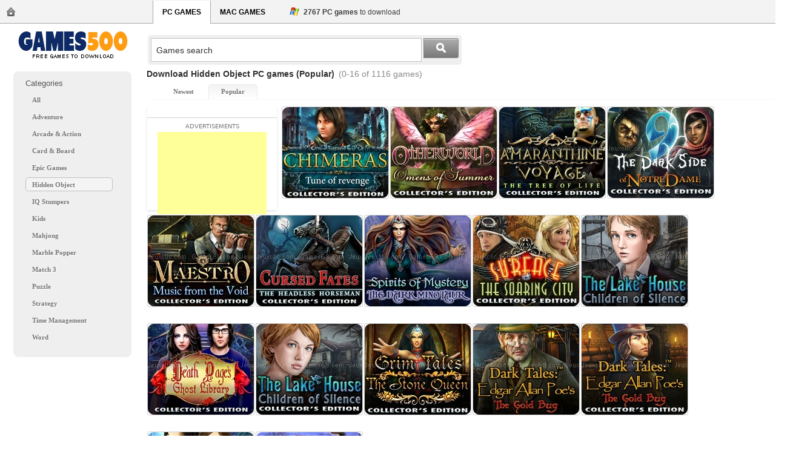

--- FILE ---
content_type: text/html; charset=UTF-8
request_url: https://www.games500.com/?c=hidden-object&os=pc&s=1&p=1
body_size: 7400
content:
<!DOCTYPE html PUBLIC "-//W3C//DTD HTML 4.01 Transitional//EN" "http://www.w3.org/TR/html4/loose.dtd">
<html>
<head>
<meta http-equiv="Content-Type" content="text/html; charset=UTF-8">

<title>Download Hidden Object PC games (Popular) - Games500.com</title>
<meta name="description" content="Download and play 1116 hidden object PC games (Popular)">
<meta name="keywords" content="download games, downloadable games, download game, downloadable game, install games">
<meta name="ROBOTS" content="INDEX, ALL">
<meta name="ROBOTS" content="INDEX, FOLLOW">
<meta http-equiv="content-language" content="en">
<link rel="SHORTCUT ICON" href="images/favicon.ico">
<!-- TradeDoubler site verification 2261760 -->

<link rel="stylesheet" href="./images/games500_style3.css" type="text/css">


<!-- Google tag (gtag.js) -->
<script async src="https://www.googletagmanager.com/gtag/js?id=AW-988175486"></script>
<script>
  window.dataLayer = window.dataLayer || [];
  function gtag(){dataLayer.push(arguments);}
  gtag('js', new Date());

  gtag('config', 'AW-988175486');
</script>
<script src="https://unpkg.com/@ruffle-rs/ruffle"></script>

<script async src="https://fundingchoicesmessages.google.com/i/pub-3091073464800366?ers=1" nonce="3KJh4lYpqmz9FMiJQQloKw"></script><script nonce="3KJh4lYpqmz9FMiJQQloKw">(function() {function signalGooglefcPresent() {if (!window.frames['googlefcPresent']) {if (document.body) {const iframe = document.createElement('iframe'); iframe.style = 'width: 0; height: 0; border: none; z-index: -1000; left: -1000px; top: -1000px;'; iframe.style.display = 'none'; iframe.name = 'googlefcPresent'; document.body.appendChild(iframe);} else {setTimeout(signalGooglefcPresent, 0);}}}signalGooglefcPresent();})();</script>
	
</head>

<body class="variable_width language_en advanced_search chrome os_windows search_results" >
<!--onLoad="javascript:masquer_desc('speech');"-->
<div id="frelil" class="not_ie">
<div id="games500_page">	
<div id="header">
<div id="navigation">

<div id="primary_navigation">
<ul>



<span class="home_logo"><a href="/"></a></span>

<li id="site_tabs">
<ul>
<!--
<li class="active"><a href="/">HOME</a></li>
<li><a href="/"><img src="images/icon-windows.png" width="16" height="16" alt="Download PC games"> PC</a></li>
<li><a href="/"><img src="images/icon-mac.png" width="16" height="16" alt="Download Mac games"> MAC</a></li>
<li><a href="/">Home</a></li>
--><li class="active"><a href="/">PC GAMES</a></li>
	<li><a href="?os=mac">MAC GAMES</a></li></ul>
</li><li id="logo_pc"><strong>2767 PC games</strong> to download</li>		
<!--
<li id="language_selector" class=""><a>English <span>▼</span></a></li>
-->




<!-- AddThis Button BEGIN -->
<div id="addthis_top">
<div class="addthis_toolbox addthis_default_style ">
<a class="addthis_button_facebook_like" fb:like:layout="button_count"></a>
<a class="addthis_button_google_plusone" g:plusone:size="medium" g:plusone:annotation="bubble"></a> 
<a class="addthis_button_tweet"></a>
<a class="addthis_counter addthis_pill_style"></a>
</div>
<script type="text/javascript">var addthis_config = {"data_track_addressbar":false};</script>
<script type="text/javascript" src="//s7.addthis.com/js/300/addthis_widget.js#pubid=ra-4d7a972c28fabbd9"></script>
</div>
<!-- AddThis Button END -->


</ul>
</div>
		
<div class="clear"></div>
</div>
	
<div id="masthead">
<div>
<div id="games500_logo">
<a href="/"><img width="200" height="51" src="images/logo.png" border="0" alt="Games500.com - Free games to download"></a>
</div>
<div class="clear"></div>
</div>
</div>
</div>

<div id="lightbox-preview-container" class="shadow _lightbox" style="height: ; display: none">
<table cellspacing="0" cellpadding="0" border="0" id="lightbox-preview-table" style="width: 910px">
<tbody><tr>
<td id="main-lightbox-cell" style="background-color: white; vertical-align: top; height: 20px;">
<div id="lightbox_title_bar">
<div id="select_lightbox_container">
</li>
</ul>
</div>
</div>
		
<div id="lightbox-container" style="position: relative; clear: both; font-size: 0px;">
<div id="lightbox-input-bar" style="display: none;">
<div style="clear: both; height: 0px; font-size: 0px; padding: 0"></div>

<div id="alert-lightbox-dialog" class="lightbox-dialog" style="padding: 3px 0 0 0; height: 44px">
<span id="alert-lightbox-message" class="dialog-message" style="padding: 0">

</td>
</tr>
</tbody>
</table>

</div>
<div id="bodyContent">
<center id="bodyContentCenter">			
<table id="games500_content_table" border="0" cellpadding="0" cellspacing="0" width="929" class="" style="">
<tbody><tr>
<td width="200" valign="top">
		
<div id="games500_left_nav">
<div>			
<div id="search_interface" class="secondary_gray">

<form name="keyword_form" id="keyword_form" autocomplete="off" method="GET" action="/">
	
<div id="main_search_container">


<!--SEARCH--> 

<div id="integrated_search_field">

<div>
<div class="corner-corner corner-outf_5 corner-br corner-outf_5_br"></div>
<div class="corner-corner corner-outf_5 corner-tl corner-outf_5_tl"></div>
<div class="corner-corner corner-outf_5 corner-bl corner-outf_5_bl"></div>
<div class="corner-corner corner-outf_5 corner-tr corner-outf_5_tr"></div>
</div>

<form class="search" method="get" action="?q=" id="form1" name="form1">
<input type="text" autocomplete="off" size="30" name="q" id="keyword_input" accesskey="q" tabindex="1" value="Games search" onFocus="if (this.value == 'Games search') { this.value = '';  v.disabled = false; } " onBlur="if (this.value == '' || this.value == 'Games search') { this.value = 'Games search'; v.disabled = true; }"/>
<button id="main_search_button" class="button" type="submit" value="Search">
<img alt="Search" src="images/icn-search-mag-glass-16xp.png">
</button>
<input type="hidden" name="os" value="pc"> 
<input type="hidden" name="s" value="1"> 
<input type="hidden" name="p" value="1"> 
</form>

</div>
</div>
	
<div id="advanced-search-container" class="corners-container">
<div>

<div class="corner-corner corner-outf_12 corner-br corner-outf_12_br"></div>
<div class="corner-corner corner-outf_12 corner-tl corner-outf_12_tl"></div>
<div class="corner-corner corner-outf_12 corner-bl corner-outf_12_bl"></div>
<div class="corner-corner corner-outf_12 corner-tr corner-outf_12_tr"></div>

</div>
			
<!--
<div id="media-type-menu" class="search-menu">
<div id="media-type-header" class="search-section-header"> Type</div>
<ul class="search-option-list">
<li><label id=""><input type="checkbox" checked id="media-type-vectors" name="vectors"> Free trial</label>
(255)</li>
</ul>
</div>
-->
	
<div id="orientation-menu" class="search-menu">
<div id="orientation-header" class="search-section-header">Categories</div>
<ul class="search-option-list"><li><a class="notselected" href="/">All</a></li><li><a class="notselected" href="?c=adventure&os=pc&s=1&p=1">Adventure</a></li><li><a class="notselected" href="?c=arcade-action&os=pc&s=1&p=1">Arcade & Action</a></li><li><a class="notselected" href="?c=card-board&os=pc&s=1&p=1">Card & Board</a></li><li><a class="notselected" href="?c=epic-games&os=pc&s=1&p=1">Epic Games</a></li><li><span class="selected">Hidden Object</span></li><li><a class="notselected" href="?c=iq-stumpers&os=pc&s=1&p=1">IQ Stumpers</a></li><li><a class="notselected" href="?c=kids&os=pc&s=1&p=1">Kids</a></li><li><a class="notselected" href="?c=mahjong&os=pc&s=1&p=1">Mahjong</a></li><li><a class="notselected" href="?c=marble-popper&os=pc&s=1&p=1">Marble Popper</a></li><li><a class="notselected" href="?c=match-3&os=pc&s=1&p=1">Match 3</a></li><li><a class="notselected" href="?c=puzzle&os=pc&s=1&p=1">Puzzle</a></li><li><a class="notselected" href="?c=strategy&os=pc&s=1&p=1">Strategy</a></li><li><a class="notselected" href="?c=time-management&os=pc&s=1&p=1">Time Management</a></li><li><a class="notselected" href="?c=word&os=pc&s=1&p=1">Word</a></li>			</ul>



				
			
            <!--
			<div id="search-button-container">
			  <input id="secondary_submit" class="button" name="secondary_submit" type="submit" value="Search">
				<a id="clear_all" class="button button_white">Clear</a>
			</div>
            -->
		</div>
	</form>
	
</div>
</div>
</div>
	
<!--				
<div id="cat_header_container"><h5> Infos:</h5></div>
<div id="category_listing_container">
<ul class="category_listing">
	<li><a class="catlist" x_games500_category_id="1" href="http">Cat 1</a></li>
</ul>
</div>
<div>
</div>
-->
</td>
	
<td width="25"></td>
	
<td valign="top" align="left" id="games500_content_cell"><div id="cat_container">
  <div id="search_top">
<div id="show_results_header">
<div id="search_headline_and_description">	<h1 id="advanced_search_description"><b>Download Hidden Object PC games (Popular)</b></h1>
<span id="results_returned">(<span id="image_min_range">0</span>-<span id="image_max_range">16</span> of <span id="result_count">1116</span> games)</span>
<div class="clear"></div>
</div>
</div>		

<!-- <div id="display_preferences"></div> -->
		
<div class="clear"></div>
</div><span class="underline_menu"><span class="s_new_pop_notselected"><a class="menu_link" href="?c=hidden-object&os=pc&s=2&p=1">Newest</a></span> <span class="s_new_pop">Popular</span></span><!--
<form id="grid_options_top" method="get" action="/" autocomplete="off">
<div id="grid_navigation_top" class="grid_navigation">
  <div id="sort_method_buttons">
<label id="tab0" class="button button_medium button_white_beveled sort-order-button">

<input type="radio" name="sort_method" value="newest">Newest</label>
<span class="sort-seperator">|</span><label id="tab1" class="button button_medium button_white_beveled_selected sort-order-button">

<input type="radio" name="sort_method" value="popular" checked="checked">Popular</label>
-->
<!--<span class="sort-seperator">|</span>-->
<!--
<span id="sort_text"><img id="sort_loading" src="images/loading_icon_2_rev01.gif" style="display:none;"></span>
</div>
-->
<!-- <div id="grid_pager_top" class="grid_pager"><span>Page</span> 1	<span>of 1</span></div> -->	
<!--
<div class="clear"></div>	
</div>
</form>
-->

<!--
<div id="related_searches_container" class="related_preview_visible">
	<span id="related_searches_title"></span>
	<a id="related_search_1" href="">This week</a>&nbsp;-
	<a id="related_search_2" href="">This month</a>&nbsp;-
	<a id="related_search_3" href="">All time</a>&nbsp;
</div>
-->

<div id="grid" class="small_grid">
<div id="grid_cells">

<style>
#game_short_desc {
	position:fixed;
	padding: 5px 5px 5px 5px;
	left:800px;
	top:70px;
	width:300px;
	height:70px;
	background:#E6E6E6;
	border:1px none #000000;
	z-index:1;
	font-family:"Trebuchet MS", Arial, Helvetica, sans-serif;
	font-size:14px;
	font-weight:bold;
	background-image:url(images/quote.png) no-repeat;
	background-position: left top;
}


#speech
{
	position: fixed;
	width: 480px;
	height: 110px;

	left:780px;
	top:20px;

/*
	position:fixed;
	padding: 5px 5px 5px 5px;
	left:800px;
	top:70px;
	width:300px;
	height:70px;
*/
	z-index:1;


	line-height: 20px;
	padding: 10px 10px 0 10px;
	
	/*background-color: #fff;*/
	border: 1px solid #666;
	-webkit-border-radius: 15px;
	-moz-border-radius: 15px;
	border-radius: 15px;
	/*
	-webkit-box-shadow: 2px 2px 4px #888;
	-moz-box-shadow: 2px 2px 4px #888;
	box-shadow: 2px 2px 4px #888;
	*/
	-webkit-box-shadow: 2px 2px 2px #f3f3f3;
	-moz-box-shadow: 2px 2px 2px #f3f3f3;
	box-shadow: 2px 2px 2px #f3f3f3;

	background-image: -webkit-linear-gradient(left bottom,#f3f3f3,#e0e1e0);
	background-image: -moz-linear-gradient(left bottom,#f3f3f3,#e0e1e0);
	background-image: -o-linear-gradient(left bottom,#f3f3f3,#e0e1e0);
	background-image: linear-gradient(left bottom,#f3f3f3,#e0e1e0);

/*
	background: -moz-linear-gradient(top, #f3f3f3 0.0%, #f3f3f3 6.5%, #dfdfdf 100.0%);
	background: -ms-linear-gradient(top, #f3f3f3 0.0%, #f3f3f3 6.5%, #dfdfdf 100.0%);
	background: -o-linear-gradient(top, #f3f3f3 0.0%, #f3f3f3 6.5%, #dfdfdf 100.0%);
	background: linear-gradient(top, #f3f3f3 0.0%, #f3f3f3 6.5%, #dfdfdf 100.0%);
*/
}

#speech:before
{
	content: ' ';
	position: absolute;
	width: 0;
	height: 0;
	left: 31px;
	top: 120px;
	border: 11px solid;
	border-color: #666 transparent transparent #666;

}

#speech:after
{
	content: ' ';
	position: absolute;
	width: 0;
	height: 0;
	left: 32px;
	top: 120px;
	border: 10px solid;
	border-color: #f3f3f3 transparent transparent #f3f3f3;
}




#speech_title {
	font-family:"Trebuchet MS", Arial, Helvetica, sans-serif;
	font-size:14px;
	text-decoration:underline;
	font-weight:bold;
	text-align: center;
}
#speech_desc {
	font-family:"Trebuchet MS", Arial, Helvetica, sans-serif;
	font-size:14px;
	text-align: center;
	font-style:italic;
}
#speech_price {
	font-family:"Trebuchet MS", Arial, Helvetica, sans-serif;
	font-size:14px;
	font-weight:bold;
	text-align: center;
	color:#063;
}
#speech_size {
	font-family:"Trebuchet MS", Arial, Helvetica, sans-serif;
	font-size:10px;
	font-weight:bold;
	color:#333;
}


</style>

<!--
<script src="//ajax.googleapis.com/ajax/libs/jquery/1.8.3/jquery.min.js"></script>
-->

<script>


function affiche_desc(id_element,short_desc,img_folder,title,price,taille_jeu_mo) {

	/*document.getElementById(id_element).style.visibility = "hidden"; */

	/*
	OK
	$("#speech").fadeOut(0);
	$("#speech").fadeIn(1000);
	document.getElementById(id_element).innerHTML = short_desc;
	innerHTML = "<img src='content/images_60x40/"+gamefolder+"/60x40.jpg' width='16' height='16'>"
	//document.getElementById(id_element).innerHTML = "<img src='content/images_60x40/"+gamefolder+"/60x40.jpg' width='16' height='16'>"

	*/
	
	document.getElementById(id_element).style.visibility = "visible";
	/*
	document.getElementById(id_element).innerHTML = short_desc;

	document.getElementById(id_element).innerHTML = short_desc;
	
	\content\images_60x40\de_1-pinguin-100-faelle
	
	\content\images_60x40\en_otherworld-omens-of-summer-ce
	
	*/
	
	if(img_folder!='') { img_folder = '<img src="content/images_60x40/'+img_folder+'/60x40.jpg " width="60" height="40"/>'; }



	var affiche = '<table width="100%" border="0"><tr><td width="70px" valign="top">'+img_folder+'<br><span id="speech_size">['+taille_jeu_mo+' Mo]</span></td><td valign="top"><span id="speech_title">'+title+'</span><br><img src="images/quote.png" width="10" height="10"/>&nbsp;&nbsp;<span id="speech_desc">'+short_desc+'</span>&nbsp;&nbsp;<img src="images/quote2.png" width="10" height="10"/></td><td width="90px" valign="top"><span id="speech_price">'+price+'</span><br><img src="images/partner_logo_bfg_nb.png" width="50" height="50"/ alt="Big Fish Games partner"></td></tr>';
	
	/* A FAIRE : si partenaire autre que bigfishgames, alors afficher leur logo (infobulle var affiche ...)*/

	document.getElementById(id_element).innerHTML = affiche;

}

function masquer_desc(id_element) {
	document.getElementById(id_element).style.visibility = "hidden"; 
	/*
	$("#speech").fadeOut(0);
	*/
}

</script>

<span id="speech" style="visibility:hidden;"></span><table class="gcads" id="gc_105024416" border="0" cellspacing="10"><tbody><tr><td>
<div class="banniere-180x150">

<div class="annonce_text">Advertisements</div><script async src="https://pagead2.googlesyndication.com/pagead/js/adsbygoogle.js?client=ca-pub-3091073464800366"
     crossorigin="anonymous"></script>
<!-- Games500_All_Pages_180x150 -->
<ins class="adsbygoogle"
     style="display:inline-block;width:180px;height:150px"
     data-ad-client="ca-pub-3091073464800366"
     data-ad-slot="1911784234"></ins>
<script>
     (adsbygoogle = window.adsbygoogle || []).push({});
</script>

</div>
</td></tr></tbody></table><table class="gc" id="gc_105024416"><tbody><tr><td>
<a id="gc_thumb_105024416" onmouseover="affiche_desc('speech','An organ grinder seeks revenge, marking his victims with cards.','en_chimeras-tune-of-revenge-collectors-edition','Chimeras: tune of revenge collectors edition','&#36; 13.99 usd','926.31')" onmouseout="masquer_desc('speech')" class="gc_thumb"  href="?f=463&os=pc" target="_blank" style="width:175px;height:150px;"><img src="content/images_feature/en_chimeras-tune-of-revenge-collectors-edition/feature.jpg" alt="Chimeras: tune of revenge collectors edition"></a>
<a id="gc_desc_105024416" class="gc_desc" href=""></a>
<a id="lbx_btn_105024416" class="lbx_btn" target="_blank" rel="nofollow" href="dl.php?idc=176941800569772d152e978@llmk1l463@pt1@t2" title="Buy Chimeras: tune of revenge collectors edition : &#36; 13.99 usd"></a>
<a id="pic_btn_105024416" class="pic_btn" rel="nofollow" href="dl.php?idc=69772d152e973@llmk1l463@pt1@t1" title="Download Free trial of Chimeras: tune of revenge collectors edition"></a>
</td></tr></tbody></table><table class="gc" id="gc_105024416"><tbody><tr><td>
<a id="gc_thumb_105024416" onmouseover="affiche_desc('speech','The Shade is back for revenge -- and he\'s not alone.','en_otherworld-omens-of-summer-ce','Otherworld: omens of summer collectors edition','&#36; 13.99 usd','626.84')" onmouseout="masquer_desc('speech')" class="gc_thumb"  href="?f=1772&os=pc" target="_blank" style="width:175px;height:150px;"><img src="content/images_feature/en_otherworld-omens-of-summer-ce/feature.jpg" alt="Otherworld: omens of summer collectors edition"></a>
<a id="gc_desc_105024416" class="gc_desc" href=""></a>
<a id="lbx_btn_105024416" class="lbx_btn" target="_blank" rel="nofollow" href="dl.php?idc=176941800569772d152ea04@llmk1l1772@pt1@t2" title="Buy Otherworld: omens of summer collectors edition : &#36; 13.99 usd"></a>
<a id="pic_btn_105024416" class="pic_btn" rel="nofollow" href="dl.php?idc=69772d152ea02@llmk1l1772@pt1@t1" title="Download Free trial of Otherworld: omens of summer collectors edition"></a>
</td></tr></tbody></table><table class="gc" id="gc_105024416"><tbody><tr><td>
<a id="gc_thumb_105024416" onmouseover="affiche_desc('speech','A mysterious artifact whisks you away to a dying world!','en_amaranthine-voyage-the-tree-of-life-ce','Amaranthine voyage: the tree of life collectors edition','&#36; 13.99 usd','1099.07')" onmouseout="masquer_desc('speech')" class="gc_thumb"  href="?f=121&os=pc" target="_blank" style="width:175px;height:150px;"><img src="content/images_feature/en_amaranthine-voyage-the-tree-of-life-ce/feature.jpg" alt="Amaranthine voyage: the tree of life collectors edition"></a>
<a id="gc_desc_105024416" class="gc_desc" href=""></a>
<a id="lbx_btn_105024416" class="lbx_btn" target="_blank" rel="nofollow" href="dl.php?idc=176941800569772d152ea6c@llmk1l121@pt1@t2" title="Buy Amaranthine voyage: the tree of life collectors edition : &#36; 13.99 usd"></a>
<a id="pic_btn_105024416" class="pic_btn" rel="nofollow" href="dl.php?idc=69772d152ea6a@llmk1l121@pt1@t1" title="Download Free trial of Amaranthine voyage: the tree of life collectors edition"></a>
</td></tr></tbody></table><table class="gc" id="gc_105024416"><tbody><tr><td>
<a id="gc_thumb_105024416" onmouseover="affiche_desc('speech','Find the festivalgoer abducted by the gargoyles of Notre Dame','en_9-the-dark-side-of-notre-dame-ce','9: the dark side of notre dame collectors edition','&#36; 13.99 usd','1018.6')" onmouseout="masquer_desc('speech')" class="gc_thumb"  href="?f=48&os=pc" target="_blank" style="width:175px;height:150px;"><img src="content/images_feature/en_9-the-dark-side-of-notre-dame-ce/feature.jpg" alt="9: the dark side of notre dame collectors edition"></a>
<a id="gc_desc_105024416" class="gc_desc" href=""></a>
<a id="lbx_btn_105024416" class="lbx_btn" target="_blank" rel="nofollow" href="dl.php?idc=176941800569772d152ead6@llmk1l48@pt1@t2" title="Buy 9: the dark side of notre dame collectors edition : &#36; 13.99 usd"></a>
<a id="pic_btn_105024416" class="pic_btn" rel="nofollow" href="dl.php?idc=69772d152ead4@llmk1l48@pt1@t1" title="Download Free trial of 9: the dark side of notre dame collectors edition"></a>
</td></tr></tbody></table><table class="gc" id="gc_105024416"><tbody><tr><td>
<a id="gc_thumb_105024416" onmouseover="affiche_desc('speech','The Maestro plays again!','en_maestro-music-from-the-void-ce','Maestro: music from the void collectors edition','&#36; 13.99 usd','719.95')" onmouseout="masquer_desc('speech')" class="gc_thumb"  href="?f=1457&os=pc" target="_blank" style="width:175px;height:150px;"><img src="content/images_feature/en_maestro-music-from-the-void-ce/feature.jpg" alt="Maestro: music from the void collectors edition"></a>
<a id="gc_desc_105024416" class="gc_desc" href=""></a>
<a id="lbx_btn_105024416" class="lbx_btn" target="_blank" rel="nofollow" href="dl.php?idc=176941800569772d152eb4c@llmk1l1457@pt1@t2" title="Buy Maestro: music from the void collectors edition : &#36; 13.99 usd"></a>
<a id="pic_btn_105024416" class="pic_btn" rel="nofollow" href="dl.php?idc=69772d152eb4a@llmk1l1457@pt1@t1" title="Download Free trial of Maestro: music from the void collectors edition"></a>
</td></tr></tbody></table><table class="gc" id="gc_105024416"><tbody><tr><td>
<a id="gc_thumb_105024416" onmouseover="affiche_desc('speech','Discover secrets of Sleepy Hollow!','en_cursed-fates-headless-horseman-ce','Cursed fates: the headless horseman collectors edition','&#36; 13.99 usd','321.03')" onmouseout="masquer_desc('speech')" class="gc_thumb"  href="?f=563&os=pc" target="_blank" style="width:175px;height:150px;"><img src="content/images_feature/en_cursed-fates-headless-horseman-ce/feature.jpg" alt="Cursed fates: the headless horseman collectors edition"></a>
<a id="gc_desc_105024416" class="gc_desc" href=""></a>
<a id="lbx_btn_105024416" class="lbx_btn" target="_blank" rel="nofollow" href="dl.php?idc=176941800569772d152ebba@llmk1l563@pt1@t2" title="Buy Cursed fates: the headless horseman collectors edition : &#36; 13.99 usd"></a>
<a id="pic_btn_105024416" class="pic_btn" rel="nofollow" href="dl.php?idc=69772d152ebb8@llmk1l563@pt1@t1" title="Download Free trial of Cursed fates: the headless horseman collectors edition"></a>
</td></tr></tbody></table><table class="gc" id="gc_105024416"><tbody><tr><td>
<a id="gc_thumb_105024416" onmouseover="affiche_desc('speech','Find the stolen magic animals','en_spirits-of-mystery-the-dark-minotaur','Spirits of mystery: the dark minotaur','&#36; 6.99 usd','581.43')" onmouseout="masquer_desc('speech')" class="gc_thumb"  href="?f=2206&os=pc" target="_blank" style="width:175px;height:150px;"><img src="content/images_feature/en_spirits-of-mystery-the-dark-minotaur/feature.jpg" alt="Spirits of mystery: the dark minotaur"></a>
<a id="gc_desc_105024416" class="gc_desc" href=""></a>
<a id="lbx_btn_105024416" class="lbx_btn" target="_blank" rel="nofollow" href="dl.php?idc=176941800569772d152ec34@llmk1l2206@pt1@t2" title="Buy Spirits of mystery: the dark minotaur : &#36; 6.99 usd"></a>
<a id="pic_btn_105024416" class="pic_btn" rel="nofollow" href="dl.php?idc=69772d152ec32@llmk1l2206@pt1@t1" title="Download Free trial of Spirits of mystery: the dark minotaur"></a>
</td></tr></tbody></table><table class="gc" id="gc_105024416"><tbody><tr><td>
<a id="gc_thumb_105024416" onmouseover="affiche_desc('speech','Save your inventor brother!','en_surface-the-soaring-city-collectors-edition','Surface: the soaring city collectors edition','&#36; 13.99 usd','969.92')" onmouseout="masquer_desc('speech')" class="gc_thumb"  href="?f=2280&os=pc" target="_blank" style="width:175px;height:150px;"><img src="content/images_feature/en_surface-the-soaring-city-collectors-edition/feature.jpg" alt="Surface: the soaring city collectors edition"></a>
<a id="gc_desc_105024416" class="gc_desc" href=""></a>
<a id="lbx_btn_105024416" class="lbx_btn" target="_blank" rel="nofollow" href="dl.php?idc=176941800569772d152ec9b@llmk1l2280@pt1@t2" title="Buy Surface: the soaring city collectors edition : &#36; 13.99 usd"></a>
<a id="pic_btn_105024416" class="pic_btn" rel="nofollow" href="dl.php?idc=69772d152ec99@llmk1l2280@pt1@t1" title="Download Free trial of Surface: the soaring city collectors edition"></a>
</td></tr></tbody></table><table class="gc" id="gc_105024416"><tbody><tr><td>
<a id="gc_thumb_105024416" onmouseover="affiche_desc('speech','Horror with a lakeside view!','en_lake-house-children-of-silence','The lake house: children of silence','&#36; 6.99 usd','484.32')" onmouseout="masquer_desc('speech')" class="gc_thumb"  href="?f=2379&os=pc" target="_blank" style="width:175px;height:150px;"><img src="content/images_feature/en_lake-house-children-of-silence/feature.jpg" alt="The lake house: children of silence"></a>
<a id="gc_desc_105024416" class="gc_desc" href=""></a>
<a id="lbx_btn_105024416" class="lbx_btn" target="_blank" rel="nofollow" href="dl.php?idc=176941800569772d152ed0c@llmk1l2379@pt1@t2" title="Buy The lake house: children of silence : &#36; 6.99 usd"></a>
<a id="pic_btn_105024416" class="pic_btn" rel="nofollow" href="dl.php?idc=69772d152ed0a@llmk1l2379@pt1@t1" title="Download Free trial of The lake house: children of silence"></a>
</td></tr></tbody></table><table class="gc" id="gc_105024416"><tbody><tr><td>
<a id="gc_thumb_105024416" onmouseover="affiche_desc('speech','Libraries are not safe anymore!','en_death-pages-ghost-library-ce','Death pages: ghost library collectors edition','&#36; 13.99 usd','700.58')" onmouseout="masquer_desc('speech')" class="gc_thumb"  href="?f=619&os=pc" target="_blank" style="width:175px;height:150px;"><img src="content/images_feature/en_death-pages-ghost-library-ce/feature.jpg" alt="Death pages: ghost library collectors edition"></a>
<a id="gc_desc_105024416" class="gc_desc" href=""></a>
<a id="lbx_btn_105024416" class="lbx_btn" target="_blank" rel="nofollow" href="dl.php?idc=176941800569772d152ed7d@llmk1l619@pt1@t2" title="Buy Death pages: ghost library collectors edition : &#36; 13.99 usd"></a>
<a id="pic_btn_105024416" class="pic_btn" rel="nofollow" href="dl.php?idc=69772d152ed7b@llmk1l619@pt1@t1" title="Download Free trial of Death pages: ghost library collectors edition"></a>
</td></tr></tbody></table><table class="gc" id="gc_105024416"><tbody><tr><td>
<a id="gc_thumb_105024416" onmouseover="affiche_desc('speech','Dark things bubble to the surface when the past invades the present','en_lake-house-children-of-silence-ce','The lake house: children of silence collectors edition','&#36; 13.99 usd','561.69')" onmouseout="masquer_desc('speech')" class="gc_thumb"  href="?f=2380&os=pc" target="_blank" style="width:175px;height:150px;"><img src="content/images_feature/en_lake-house-children-of-silence-ce/feature.jpg" alt="The lake house: children of silence collectors edition"></a>
<a id="gc_desc_105024416" class="gc_desc" href=""></a>
<a id="lbx_btn_105024416" class="lbx_btn" target="_blank" rel="nofollow" href="dl.php?idc=176941800569772d152edf0@llmk1l2380@pt1@t2" title="Buy The lake house: children of silence collectors edition : &#36; 13.99 usd"></a>
<a id="pic_btn_105024416" class="pic_btn" rel="nofollow" href="dl.php?idc=69772d152edee@llmk1l2380@pt1@t1" title="Download Free trial of The lake house: children of silence collectors edition"></a>
</td></tr></tbody></table><table class="gc" id="gc_105024416"><tbody><tr><td>
<a id="gc_thumb_105024416" onmouseover="affiche_desc('speech','The family saga continues when Brandon encounters the Stone Queen!','en_grim-tales-the-stone-queen-ce','Grim tales: the stone queen collectors edition','&#36; 13.99 usd','773.31')" onmouseout="masquer_desc('speech')" class="gc_thumb"  href="?f=1061&os=pc" target="_blank" style="width:175px;height:150px;"><img src="content/images_feature/en_grim-tales-the-stone-queen-ce/feature.jpg" alt="Grim tales: the stone queen collectors edition"></a>
<a id="gc_desc_105024416" class="gc_desc" href=""></a>
<a id="lbx_btn_105024416" class="lbx_btn" target="_blank" rel="nofollow" href="dl.php?idc=176941800569772d152ee5e@llmk1l1061@pt1@t2" title="Buy Grim tales: the stone queen collectors edition : &#36; 13.99 usd"></a>
<a id="pic_btn_105024416" class="pic_btn" rel="nofollow" href="dl.php?idc=69772d152ee5c@llmk1l1061@pt1@t1" title="Download Free trial of Grim tales: the stone queen collectors edition"></a>
</td></tr></tbody></table><table class="gc" id="gc_105024416"><tbody><tr><td>
<a id="gc_thumb_105024416" onmouseover="affiche_desc('speech','Dupin needs your help!','en_dark-tales-edgar-allan-poes-the-gold-bug','Dark tales: edgar allan poes the gold bug','&#36; 6.99 usd','458.67')" onmouseout="masquer_desc('speech')" class="gc_thumb"  href="?f=605&os=pc" target="_blank" style="width:175px;height:150px;"><img src="content/images_feature/en_dark-tales-edgar-allan-poes-the-gold-bug/feature.jpg" alt="Dark tales: edgar allan poes the gold bug"></a>
<a id="gc_desc_105024416" class="gc_desc" href=""></a>
<a id="lbx_btn_105024416" class="lbx_btn" target="_blank" rel="nofollow" href="dl.php?idc=176941800569772d152eec2@llmk1l605@pt1@t2" title="Buy Dark tales: edgar allan poes the gold bug : &#36; 6.99 usd"></a>
<a id="pic_btn_105024416" class="pic_btn" rel="nofollow" href="dl.php?idc=69772d152eec0@llmk1l605@pt1@t1" title="Download Free trial of Dark tales: edgar allan poes the gold bug"></a>
</td></tr></tbody></table><table class="gc" id="gc_105024416"><tbody><tr><td>
<a id="gc_thumb_105024416" onmouseover="affiche_desc('speech','Dupin needs your help!','en_dark-tales-edgar-allan-poes-the-gold-bug-ce','Dark tales: edgar allan poes the gold bug collectors edition','&#36; 13.99 usd','631.05')" onmouseout="masquer_desc('speech')" class="gc_thumb"  href="?f=606&os=pc" target="_blank" style="width:175px;height:150px;"><img src="content/images_feature/en_dark-tales-edgar-allan-poes-the-gold-bug-ce/feature.jpg" alt="Dark tales: edgar allan poes the gold bug collectors edition"></a>
<a id="gc_desc_105024416" class="gc_desc" href=""></a>
<a id="lbx_btn_105024416" class="lbx_btn" target="_blank" rel="nofollow" href="dl.php?idc=176941800569772d152ef2e@llmk1l606@pt1@t2" title="Buy Dark tales: edgar allan poes the gold bug collectors edition : &#36; 13.99 usd"></a>
<a id="pic_btn_105024416" class="pic_btn" rel="nofollow" href="dl.php?idc=69772d152ef2c@llmk1l606@pt1@t1" title="Download Free trial of Dark tales: edgar allan poes the gold bug collectors edition"></a>
</td></tr></tbody></table><table class="gc" id="gc_105024416"><tbody><tr><td>
<a id="gc_thumb_105024416" onmouseover="affiche_desc('speech','The family saga continues!','en_grim-tales-the-stone-queen','Grim tales: the stone queen','&#36; 6.99 usd','562.21')" onmouseout="masquer_desc('speech')" class="gc_thumb"  href="?f=1060&os=pc" target="_blank" style="width:175px;height:150px;"><img src="content/images_feature/en_grim-tales-the-stone-queen/feature.jpg" alt="Grim tales: the stone queen"></a>
<a id="gc_desc_105024416" class="gc_desc" href=""></a>
<a id="lbx_btn_105024416" class="lbx_btn" target="_blank" rel="nofollow" href="dl.php?idc=176941800569772d152ef96@llmk1l1060@pt1@t2" title="Buy Grim tales: the stone queen : &#36; 6.99 usd"></a>
<a id="pic_btn_105024416" class="pic_btn" rel="nofollow" href="dl.php?idc=69772d152ef94@llmk1l1060@pt1@t1" title="Download Free trial of Grim tales: the stone queen"></a>
</td></tr></tbody></table><table class="gc" id="gc_105024416"><tbody><tr><td>
<a id="gc_thumb_105024416" onmouseover="affiche_desc('speech','Find the stolen magic animals','en_spirits-of-mystery-the-dark-minotaur-ce','Spirits of mystery: the dark minotaur collectors edition','&#36; 13.99 usd','769.31')" onmouseout="masquer_desc('speech')" class="gc_thumb"  href="?f=2207&os=pc" target="_blank" style="width:175px;height:150px;"><img src="content/images_feature/en_spirits-of-mystery-the-dark-minotaur-ce/feature.jpg" alt="Spirits of mystery: the dark minotaur collectors edition"></a>
<a id="gc_desc_105024416" class="gc_desc" href=""></a>
<a id="lbx_btn_105024416" class="lbx_btn" target="_blank" rel="nofollow" href="dl.php?idc=176941800569772d152f001@llmk1l2207@pt1@t2" title="Buy Spirits of mystery: the dark minotaur collectors edition : &#36; 13.99 usd"></a>
<a id="pic_btn_105024416" class="pic_btn" rel="nofollow" href="dl.php?idc=69772d152efff@llmk1l2207@pt1@t1" title="Download Free trial of Spirits of mystery: the dark minotaur collectors edition"></a>
</td></tr></tbody></table>

</div>

<em><a id="search-results-next-button" class="next_button next_button_small" href="" style="visibility: hidden; margin-bottom: 0px;"><span class="nb_next_page_text nb_next_page_text_en"></span><span class="nb_see_more_images_text"></span></a><div class="clear"></div></em>

</div>
<div class="banniere-728x90">
<div class="annonce_text">Advertisements</div><script async src="https://pagead2.googlesyndication.com/pagead/js/adsbygoogle.js?client=ca-pub-3091073464800366"
     crossorigin="anonymous"></script>
<!-- Games500_home_728x90 -->
<ins class="adsbygoogle"
     style="display:inline-block;width:728px;height:90px"
     data-ad-client="ca-pub-3091073464800366"
     data-ad-slot="9152299839"></ins>
<script>
     (adsbygoogle = window.adsbygoogle || []).push({});
</script>
</div></div><br><br><br><br><br><br><br><br><div class="pagination">
<span class="inactive">◄</span><span class="active">1</span><a href="/?c=hidden-object&os=pc&s=1&p=2">2</a><a href="/?c=hidden-object&os=pc&s=1&p=3">3</a><a href="/?c=hidden-object&os=pc&s=1&p=4">4</a><a href="/?c=hidden-object&os=pc&s=1&p=5">5</a><a href="/?c=hidden-object&os=pc&s=1&p=6">6</a><a href="/?c=hidden-object&os=pc&s=1&p=7">7</a><a href="/?c=hidden-object&os=pc&s=1&p=8">8</a><a href="/?c=hidden-object&os=pc&s=1&p=9">9</a> ... <a href="/?c=hidden-object&os=pc&s=1&p=69">69</a><a href="/?c=hidden-object&os=pc&s=1&p=70">70</a><a href="/?c=hidden-object&os=pc&s=1&p=2">►</a>
</div>

<div class="banniere-728x90">
<div class="annonce_text">Advertisements</div><script async src="https://pagead2.googlesyndication.com/pagead/js/adsbygoogle.js?client=ca-pub-3091073464800366"
     crossorigin="anonymous"></script>
<!-- Games500_home_728x90 -->
<ins class="adsbygoogle"
     style="display:inline-block;width:728px;height:90px"
     data-ad-client="ca-pub-3091073464800366"
     data-ad-slot="9152299839"></ins>
<script>
     (adsbygoogle = window.adsbygoogle || []).push({});
</script>
</div>
</form>
</div>
</td></tr></tbody>

</table>
	<div id="pic2_container" class="" style="display: none;">		<div id="search_interface" class="secondary_gray">
	<form name="pic_keyword_form" id="pic_keyword_form" autocomplete="off" method="get" action="/">
	
		<div id="main_search_container" class="standalone">
			<div id="integrated_search_field">
				<div>

	<div class="corner-corner corner-outf_5 corner-br corner-outf_5_br"></div>
	<div class="corner-corner corner-outf_5 corner-tl corner-outf_5_tl"></div>
	<div class="corner-corner corner-outf_5 corner-bl corner-outf_5_bl"></div>
	<div class="corner-corner corner-outf_5 corner-tr corner-outf_5_tr"></div></div>
	<input type="text" autocomplete="off" id="keyword_input" class="pic_keyword_input default_searchbox_text" name="searchterm" size="30"><button id="main_search_button" class="button" type="submit" value="Search">
	<img alt="Search" src="images/icn-search-mag-glass-16xp.png">
	</button>
	<div id="pic_search_autocomplete" class="autocomplete" style="display: none;"></div>
	</div>

	<div id="media-types-by-search-bar">
	<div id="media-type-menu" class="search-menu by-search-bar">
	<div class="clear"></div>
	</div>
	</div>
	</div>
	</form>
</div>

<div id="image_primary_content" class="clearfix">

<div id="image_main">
<div id="pic_options"><span class="pic_option"></div>
</div>
</span>
</div>
</div>

<div id="image_metadata_and_download">
<div id="image_download" class="section">
<div id="photo_download_options"><div class="vector"></div></div>

</div>
</div>
</div>		

<div id="photo-details-container" class="shadow" style="display: none">
	<div id="photo-details-cell">
		<div id="photo-details-content">
			<div id="photo-comp-container">
				<center><img id="photo-comp-thumb" src="images/spacer.gif"></center>
			</div>
			<div id="photo-details-description" class="core_h5"></div>
		</div>
	</div>
</div>
	
<div style="display:none;"></div>

</div>	

<div style="display:none;"></div>
	
</div>

<!-- Contenu:fin -->



















<div id="footer_container">

<center>
<table id="footer-table" border="0">
<tbody><tr>
<td width="10" class="footer-section" style="width: 12px;"><div class="footer-section-title"></div></td>
<td width="125" class="footer-section">
	<div class="footer-section-title"><h6>Games500.com</h6></div>
	<div class="footer-link-container">
	<nobr><a href="mailto:contact@games500.com" class="footer-link">Contact Us</a></nobr>
	</div>
</td>
<!---->
<td width="216" class="footer-section">
	<div class="footer-section-title"><h6>We like</h6></div>
	<div class="footer-contact-support-section">
 	<nobr>- More than 160000 <strong><a href="https://www.games68.com" class="footer-link" target="_blank">Free games</a></strong> to play !</nobr>
 	<nobr>- Jouer à plus de 160000 <strong><a href="https://www.jeuxclic.com" class="footer-link" target="_blank">Jeux gratuits</a></strong> sur Jeuxclic.com</nobr>
   </div>
</td>

<td width="158" class="footer-section">
<!--
<div class="footer-section-title"><h6>Select a language</h6></div>
<div id="footer-multi-international-section">
<div class="footer-contact-support-section"><a href="https://de.games500.com" class="footer-link">Deutsch</a></div>
<div class="footer-contact-support-section"><a href="https://www.games500.com" class="footer-link">English</a></div>
<div class="footer-contact-support-section"><a href="https://es.games500.com" class="footer-link">Español</a></div>
</div>

</td>

<td width="274" class="footer-section">
<div class="footer-section-title">
  <h6>&nbsp;</h6></div>
<div id="footer-multi-international-section">
<div class="footer-contact-support-section"><a href="https://fr.games500.com" class="footer-link">Français</a></div>
<div class="footer-contact-support-section"><a href="https://it.games500.com" class="footer-link">Italiano</a></div>
<div class="footer-contact-support-section"><a href="https://ru.games500.com" class="footer-link">Русский</a></div>
<div class="clear"></div>
</div>
-->
</td>

<td width="91" class="footer-section">
<div class="footer-section-title"><h6>Legal</h6></div>
<div class="footer-link-container">
<nobr><a class="footer-link" href="cgu.php#tu" target="_blank" rel="nofollow"> Terms of Use</a></nobr>
</div>
<div class="footer-link-container">
<nobr><a class="footer-link" href="cgu.php#pp" target="_blank" rel="nofollow">Privacy Policy</a></nobr>
</div>
<div class="footer-link-container"></div>
</td>
</tr>
<tr>
<td class="footer-footer-cell" colspan="7">
<div id="footer-footer">All right reserved © Games500.com</div>
<div id="footer-footer-large">Games500.com, 14 rue Pierre Bretonneau, Perpignan, France. +33 9 72 13 74 09</div></td>
</tr>
</tbody></table>
</center>
</div>

<div id="ui_widgets">

<div id="flyout_layer" style="right: -391px;" class="flyout_transition_ready"><a class="close_btn" id="flyout_layer_close"></a>
  </div>

<div>
<div id="ss_shadow_container" style="top: 213px; left: 326px; display: none;" class="">
  <div id="ss_shadow_container_close" class="close_btn" style="display: none;"></div>
</div>

</div>

</div>	

</html>


--- FILE ---
content_type: text/html; charset=utf-8
request_url: https://www.google.com/recaptcha/api2/aframe
body_size: 184
content:
<!DOCTYPE HTML><html><head><meta http-equiv="content-type" content="text/html; charset=UTF-8"></head><body><script nonce="8ZDVMrY83fKBm03Qu1xvMg">/** Anti-fraud and anti-abuse applications only. See google.com/recaptcha */ try{var clients={'sodar':'https://pagead2.googlesyndication.com/pagead/sodar?'};window.addEventListener("message",function(a){try{if(a.source===window.parent){var b=JSON.parse(a.data);var c=clients[b['id']];if(c){var d=document.createElement('img');d.src=c+b['params']+'&rc='+(localStorage.getItem("rc::a")?sessionStorage.getItem("rc::b"):"");window.document.body.appendChild(d);sessionStorage.setItem("rc::e",parseInt(sessionStorage.getItem("rc::e")||0)+1);localStorage.setItem("rc::h",'1769418007758');}}}catch(b){}});window.parent.postMessage("_grecaptcha_ready", "*");}catch(b){}</script></body></html>

--- FILE ---
content_type: text/css
request_url: https://www.games500.com/images/games500_style3.css
body_size: 7598
content:
/* 
https://iceyboard.no-ip.org/projects/css_compressor 
*/

body {	
	font-family : Arial, Helvetica, sans-serif;
	list-style-type: disc;  
	font-size : 12px;
	padding: 0;
	margin: 0;
	margin: 0 0 0 0;
	_background: url('spacer.gif') fixed;
}

th, tr, td {
	font-family : Arial, Helvetica, sans-serif;
}
table {
	font-family : Arial, Helvetica, sans-serif;
	font-size : 12px;
}



#games500_logo {
	width:200px;
	float:left;
}
#games500_logo a:hover {
	opacity: .90;
}
.clear {
	clear:both;
}
.clearfix:before, .clearfix:after { content: ""; display: table; }
.clearfix:after { clear: both; }
.clearfix { zoom: 1; }



body {
}



a {
        text-decoration: none;
        color: #5c7b00;
        padding-bottom: 1px;
}

a:hover  {
        color: #ff9d12;
}

#lightbox-preview-container {
	position: fixed;
	_position: absolute;
	bottom:0;
	display: block;
	bottom: 0;
	left: 50%;
	width: 910px;
	margin-left: -459px;
	z-index: 3;
	overflow: hidden;
	border-bottom: none;
	padding: 0;

  _position:absolute;
  _top:expression(
        eval(
                (
                        (document.body.scrollTop) ?
                                document.body.scrollTop + document.body.clientHeight - this.clientHeight :
                                document.documentElement.scrollTop + document.documentElement.clientHeight - this.clientHeight
                )
        )
  );
	border-radius: 0;
	-moz-border-radius: 0;
	-webkit-border-radius: 0;

	-webkit-border-top-left-radius: 4px;
	-webkit-border-top-right-radius: 4px;
	-moz-border-radius-topleft: 4px;
	-moz-border-radius-topright: 4px;
	border-top-left-radius: 4px;
	border-top-right-radius: 4px;	
}




.corner-corner {
	position: absolute;
	_background: none;
	background-repeat: no-repeat;
}
.corner-tl {
	top: 0;
	left: 0;
}
.corner-tr {
	top: 0;
	right: 0;
}
.corner-bl {
	bottom: 0;
	left: 0;
}
.corner-br {
	bottom: 0;
	right: 0;
}

#footer-table {
	width: 900px;
	border-spacing: 0;
	border-collapse: collapse;
}
#footer-table td {
	padding: 0;
	font-size: 11px;
	color: #949494;
	line-height: 100%;
}
.footer-section {
	vertical-align: top;
	text-align: left;
}
.footer-section h6 {
	padding-bottom:3px;
}

.footer-section-title {
	border-top: 1px dotted #d8d8d8;
	padding: 12px 0 0;
	margin: 0 0 8px 0;
}
.footer-link-container {
	margin: 7px 0;
}
.footer-link {
	font-size: 11px;
	color: #888888;
}
.footer-link:hover {
	color: #505050;
}
#footer-footer {
	line-height: 125% !important;
}
#footer-footer-large {
	line-height: 250% !important;
	font-size:13px;
	font-weight:bold;
	color:#000;
}
.footer-footer-cell {
	padding: 18px 0 0 0 !important;
	text-align: center;
	color: #b8b8b8 !important;
}
.footer-contact-support-section{
	width:160px;
	padding-bottom:10px;
}
#footer-multi-international-section {
	width:160px;
}

#footer-multi-international-section ul {
	margin:0px;
	padding:0px;
	list-style:none;
}
#footer-multi-international-section ul li {
	float:left;
	width:80px;
	padding:0px 0px 6px 0px;
}
#footer-multi-international-section ul li a {
	color: #888888;
	cursor:pointer;
}
#footer-multi-international-section ul li a:hover {
	color: #505050;
}

#photo-comp-container {
	overflow: hidden;
	border: 1px solid #e0e0e0;
}


body {
	background-color: #FFF;
}
#games500_page {
	background-color: #FFF;
	min-width: 930px;
}

#bodyContent {
	z-index: 1; 
	margin-top: 16px;
	padding: 16px 19px 0 17px;
}
.advanced_search #bodyContent {
	margin: 0;
}
.advanced_search #bodyContentCenter {
	text-align: left;
}
.variable_width #games500_content_table,
.variable_width #bodyContent {
	width: auto;
}
.variable_width #bodyContentCenter {
	min-width: 930px;
}

a.next_button {
    float: left;
	background: #cccccc url('nb_arrow.gif') 93% 93% no-repeat;
	color: #fff;
	margin-left: 10px;
}
.nb_next_page_text {
    text-transform: uppercase;
}
.nb_see_more_images_text {
    padding: 0 8px 0 2px;
}
a.next_button span {
	display: block;
}

a.next_button_small {
    padding: 23px 0 0 15px;
	width: 85px;
    height: 0px; /* 92px */
}
a.next_button_small .nb_next_page_text {
	font-size: 25px;
	line-height: 21px;
}
a.next_button_small .nb_see_more_images_text {
	font-size: 11px;
}

#show_results_header h1 {
	font-weight: normal;
	font-size: 16px;
	padding: 0; 
	margin: 0;
	color:#303030;
	font-family: Arial,Helvetica,sans-serif;
	letter-spacing:normal;
	
}

#header ul,
.header_menu ul {
    margin: 0;
    padding: 0;
}
#header li,
.header_menu li { 
    list-style-type: none;
}
#header,
#header a ,
.header_menu,
.header_menu a {
    color: #3e3e3e;
}
#header a {
    cursor: pointer;
}
#header a:hover {
    /*color: #80B040;*/
    color: #4f4f4f;
	text-decoration:underline;
}
#navigation {
    background-color: #f3f3f3;
    border-bottom: 1px solid #a9a9a9;
    margin-bottom: 12px;
    min-width: 900px;
}
#primary_navigation {
    float: left;
}

#g500infos, 
#language_selector {
    padding: 13px 0 11px 23px;
}

#primary_navigation li {
    float: left;
    margin-right: 25px;
}
#primary_navigation li#language_selector {
	margin-right: 0;
}
#site_tabs {
    margin-left: 216px;
}
#site_tabs li {
    padding: 13px 15px 11px;
    margin-right: 0;
    /*border-right: 1px solid #a9a9a9;*/
}
#site_tabs li.active {
    background-color: #fff;
    position: relative;
    top: 1px;
    padding: 12px 15px;
    border-left: 1px solid #a9a9a9;
	border-right: 1px solid #a9a9a9;
}
#site_tabs a {
    color: #000;
    font-weight: bold;
}
#language_selector span {
    color: #797979;
    font-size: 10px;
}
#masthead {
    padding-left: 20px;
}
#header_menus {
    display: none;
}

.header_menu .shadow {
    padding: 0;
}
.header_menu {
    text-align: left;
}
.header_menu li {
    border-bottom: 1px dotted #a9a9a9;
}
.header_menu li a {
    padding: 6px 20px;
    display: block;
}
.header_menu li:last-child {
    border-bottom: none;
}
#language_menu .language_flag { 
    margin-right: 5px;
}

#g500infos,
#language_selector,
#g500infos,
#user_sub {
    background-image: url('sprite.png');
    background-repeat: no-repeat;
}
#language_selector {
    background-position: 0 13px;
}
#g500infos {
    background-position: 0 -137px;
	padding-left:22px;
}
#g500infos:hover {
    background-position: 0 -167px;
	padding-left:22px;
}

.corner-tl {
	top:0;
	left:0;
}
.corner-tr {
	top:0;
	right:0;
}
.corner-corner {
	background-repeat:no-repeat;
	position:absolute;
}
#footer_container {
	/*background: #f7f7f7;*/
	background-image:url(bottom_bg.png);
	background-repeat:repeat-x;
	border-top: 1px #cdcdcd solid;
	padding-bottom: 15px;
	margin-top: 60px;
}


.footer-section-title {
	border: 0;
}


#ss_shadow_container {
    position: absolute;
    z-index: 603;
}

* html #ss_shadow_container { 
    position: absolute !important;
}

#flyout_layer {
	padding-left: 32px;
	position: fixed;
	cursor: pointer;
	cursor: hand;
	z-index: 601; 
}
.flyout_transition_ready {
	-moz-transition: right .75s ease;
	-webkit-transition: right .75s ease;
}

.search_results #flyout_layer {
	bottom: 17%;
}

#main_search_container {
    position: absolute;
    top: 58px;
    left: 244px;
    min-width: 500px;
	text-align: left;
}
#integrated_search_field {
    background-color: #efefef;
    padding: 5px;
    position: relative;
    white-space: nowrap;
}
#main_search_button {
	position: relative;
    padding: 5px 15px;
}
input#keyword_input {
    color: #333;
    font-family: Arial, Helvetica, sans-serif;
    font-size: 14px;
    margin: 0;
    padding-left: 30px;
    width: 411px;
    height: 29px;
    border: 1px solid #c4c4c4;
    background: url('magnifying_glass_2.gif') #FFF no-repeat 8px 7px;
}
input#keyword_input:focus {
    outline: 0 none;
}
#advanced-search-container {
	position: relative;
	font-size: 11px;
	color: #404040;
	margin-left: 5px;
	padding: 7px 0 12px 0;
	background: #efefef;
	z-index: 60;
}
#search_interface input.default_searchbox_text {
    color: #afafaf;
}


#advanced-search-container select {
    font-family: Arial, Helvetica, sans-serif;
    border: 1px solid #aaa;
}
#advanced-search-container select {
    font-size: 12px;
}

#advanced-search-container select {
    color: #858585;
}
select#search-category-select {
    padding: 2px 2px 2px 0;
    width: 153px;
}

ul.search-option-list {
	font-size: 11px;
	color: #888;
	list-style-type: none;
	margin: 0;
	padding: 0;
}
.search-option-list li {
    margin-bottom: 5px;
}

.search-menu {
    position: relative; 
    padding: 5px 20px 8px 20px;
	display: block;
	cursor: pointer;
}
#media-type-menu, #orientation-menu {
	padding-bottom: 5px;
}

.grid_navigation {
	background-color: #efefef;
	padding: 4px;
	margin: 5px 0;
	min-width: 724px;
}

#grid_navigation_top {
	clear: both;
}
.not_ie #grid_options_top input[type=radio] {
	display: none;
}

#grid {
	clear: both;
	margin-right: 13px; 
}
.gc { 
	float: left;
	border: 1px solid #fff;
	text-align: center;
	border-collapse: collapse;
}
.gc:hover {
    background-color: #f0f0f0;
    border-color: #d0d0d0;
	/*
	-moz-border-bottom-left-radius:0px;
	-moz-border-bottom-right-radius:0px;
	-moz-border-top-left-radius:6px;
	-moz-border-top-right-radius:6px;
	-webkit-border-bottom-left-radius:0px;
	-webkit-border-bottom-right-radius:0px;
	-webkit-border-top-left-radius:6px;
	-webkit-border-top-right-radius:6px;
	border-bottom-left-radius:0px;
	border-bottom-right-radius:0px;
	border-top-left-radius:6px;
	border-top-right-radius:6px;
	border: 1px solid #999;
	*/
}

.gcads { 
	float: left;
	border: 1px solid #fff;
	text-align: center;
	border-collapse: collapse;
	padding:0 5px 0 0;
}


.small_grid .gc {
	width: 108px;
	height: 135px;
    margin: 0;
}
.gc a {
    padding-bottom: 0; 
}
.gc td {
    vertical-align: middle;
}
.gc img {
    border: 0;
}

.gc_thumb,
.gc_desc {
    display: block;
    overflow: hidden;
    margin: 0 auto;
}
.gc_desc {
    max-height: 2.55em;
    margin: 3px 0 2px 0;
    line-height: 1.2;
    color: #404040; 
	font-size: 10px;
}
.gc_desc:hover {
    color: #80B040;
}
.gc_thumb { 
    border: 1px solid #D0D0D0;
    background-color: #D0D0D0;
    margin-bottom: 4px;
	/*-moz-border-radius:6px;*/
	-moz-border-bottom-left-radius:3px;
	-moz-border-bottom-right-radius:3px;
	-moz-border-top-left-radius:3px;
	-moz-border-top-right-radius:3px;
	
	/*-webkit-border-radius:6px;*/
	-webkit-border-bottom-left-radius:3px;
	-webkit-border-bottom-right-radius:3px;
	-webkit-border-top-left-radius:3px;
	-webkit-border-top-right-radius:3px;
	
	/*border-radius:6px;*/
	border-bottom-left-radius:3px;
	border-bottom-right-radius:3px;
	border-top-left-radius:3px;
	border-top-right-radius:3px;
}

.gc .lbx_btn,
.gc .pic_btn {
	position: relative; 
	margin: 0 5px;
    	display: inline-block;
    	background-repeat: no-repeat;
    	cursor: pointer;
    	cursor: hand;
	visibility: hidden;
	padding-top: 1px;
	padding-left: 1px;
}
.lbx_btn {
    background: url('buygame.png') no-repeat 0px 0px;
	width: 73px;
    height: 17px;
}
.small_grid a.lbx_btn{
	margin-left: 10px;
}


.pic_btn {
    background-image: url('free_download.png');
    height: 15px;
    width: 73px;
    top: -1px;
}

.gc:hover .lbx_btn,
.ie6 .gc .lbx_btn {
	visibility: visible;
}
.gc:hover .lbx_btn:hover,
.ie6 .gc .lbx_btn:hover {
    background: url('buygame2.png') no-repeat 0px 0px;
	visibility: visible;
}
.gc:hover .pic_btn,
.ie6 .gc .pic_btn {
	visibility: visible;
}

.gc:hover .pic_btn:hover,
.ie6 .gc .pic_btn:hover {
    background: url('free_download2.png') no-repeat 0px 0px;
	visibility: visible;
}

.gc_desc  {
	display: none;
}

#photo-details-description {
	display: none;
}

#search_top {
	min-width: 500px;
	margin: -4px 0 7px;
}
#show_results_header {
	float: left;
	width: 80%;
	color: #303030;
	position: relative;
	z-index: 3;
}
#search_headline_and_description {
	padding: 0;
	margin-bottom: 1px;
}

#grid_options_top {
	position: relative;
	z-index:2;
} 

#keyword_form {
	margin-top: 0;
}
.grid_navigation {
        background-color: #efefef;
        padding: 3px 5px 3px 4px;
        margin: 5px 0;
        min-width: 724px;
}
#grid_navigation_top {
        clear: both;
        padding-bottom: 0;
}
#sort_method_buttons {
        float: left;
        color: #707070;
        position: relative;
        padding-left: 12px;
        margin-top: 1px;
}
#sort_method_buttons .button {
        text-align: center;
}
#sort_text {
        display: inline-block;
        text-align: center;
        width: 13px;
        margin-left: 10px;
}
#sort_text img {
        position: relative;
        top: 2px;
        left: -4px;
}
label.button.sort-order-button{
        padding: 7px 12px;
        margin: 0 -2px;
}
label.button_white_beveled.sort-order-button{
        border: 0;
        background: transparent;
        color: #5C7B00;
        margin-left: -4px;
}
label.button_white_beveled.sort-order-button:hover{
        color: #ff9d12;
        text-decoration: underline;
}

#tab0.button_white_beveled.sort-order-button{
        padding-left: 1px;
}
label.button_white_beveled_selected.sort-order-button{
        border: 1px solid #CCC;
       	border-bottom: 0;
        background: #fff;
        color: #666;
        font-weight: bold;
        border-bottom-right-radius: 0;
        border-bottom-left-radius: 0;
        -moz-border-radius-bottomleft: 0;
	-moz-border-radius-bottomright: 0;
	-webkit-border-bottom-left-radius: 0;
	-webkit-border-bottom-right-radius: 0;
	position: relative;
        margin: 0 -5px 0 -6px;
        padding: 7px 15px;
}

label.button_white_beveled_selected.sort-order-button:active{
        color: #434343;
}
.sort-seperator{
        padding: 0;
        margin: 0;
        color: #bbb;
        margin-left: -1px;
}


.secondary_gray #main_search_button {
	background: #7f7f7f;
	border: 1px solid #888888;
	background: -webkit-linear-gradient(top, #DDDDDD 0.0%, #AAAAAA 6.5%, #797979 100.0%);
	background-image: -webkit-gradient(
		linear, left-bottom, left-top, 
		color-stop(0.0, #DDDDDD), color-stop(0.65, #AAAAAA), color-stop(1.0 , #797979)
	);
	background: -moz-linear-gradient(top, #DDDDDD 0.0%, #AAAAAA 6.5%, #797979 100.0%);
	background: -ms-linear-gradient(top, #DDDDDD 0.0%, #AAAAAA 6.5%, #797979 100.0%);
	background: -o-linear-gradient(top, #DDDDDD 0.0%, #AAAAAA 6.5%, #797979 100.0%);
	background: linear-gradient(top, #DDDDDD 0.0%, #AAAAAA 6.5%, #797979 100.0%);
	text-decoration: none;
}

.secondary_gray #main_search_button {
	padding: 7px 20px 8px 20px;
	vertical-align: top;
	-moz-border-radius: 0px 3px 3px 0px;
	-webkit-border-radius: 0px 3px 3px 0px;
	border-radius: 0px 3px 3px 0px;
	display:inline-block;
	position:relative;
	top: 0px;
}

.secondary_gray #main_search_button:active,
.secondary_gray input#keyword_input {
	padding-left: 8px;
	background: #FFFFFF; 
	width: 433px;
	position:relative;
	top: 0px;
}
.secondary_gray #main_search_container.standalone input#keyword_input {
	width: 382px;
}


.language_flag {
	width:20px;
	height:13px;
	display:inline-block;
	zoom:1;
	*display:inline;
	background:transparent url('language_flag_sprite.png') no-repeat 0px 15px;
}
.fl_de {
	background-position: 0px -15px;
}
.fl_es {
	background-position: 0px -30px;
}
.fl_fr {
	background-position: 0px -45px;
}
.fl_it {
	background-position: 0px -60px;
}
.fl_ru {
	background-position: 0px -105px;
}

body{font-family:Arial,Helvetica,sans-serif;font-size:12px}
th,tr,td{font-family:Arial,Helvetica,sans-serif}
table{font-family:Arial,Helvetica,sans-serif;font-size:12px}
h1,h2,h3,h4,h5,h6{font-family:Franklin Gothic Medium,FranklinGothicMedium,Arial,sans-serif}
h1{color:#404040;margin:.4em 0;font-size:25px;font-weight:400}
h2{color:#606060;margin:.4em 0;font-size:21px;font-weight:400}
h3{color:#606060;margin:.4em 0;font-size:17px;font-weight:400}
h5,.core_h5{color:#707070;margin:.4em 0;font-size:14px;font-weight:400}
h6{color:#707070;margin:.4em 0;font-size:14px;font-weight:400}
button,.button{padding:.34em 1.5em .4em;background-color:#7aa824;background:-webkit-gradient(linear,left bottom,left top,color-stop(0, #77a423),color-stop(0.6, #93c436),color-stop(0.97, #aad15d),color-stop(0.99, #d4ed99));background:-moz-linear-gradient(bottom, #77a423, #93c436 60%, #aad15d 96%, #d4ed99 98%);border-radius:3px;-moz-border-radius:3px;-webkit-border-radius:3px;border:1px solid #81a340;border-bottom:1px solid #708444;color:#fff;font:bold 15px arial,sans-serif;margin:0;cursor:pointer;cursor:hand;display:inline-block}
button:hover,.button:hover{opacity:.85;color:#fff}
.button_white_beveled{border:1px solid #B1B1B1;background-color:#f2f2f2;background:-webkit-gradient(linear,left top,left bottom,color-stop(0.10, #FFF),color-stop(0.14, #E1E1E1),color-stop(0.61, #FDFDFD));background:-moz-linear-gradient(top, #FFF 10.00%, #E1E1E1 14.29%, #FDFDFD 60.71%);color:#666}
.button_white_beveled:hover{opacity:1;border:1px solid #909090;color:#434343;background:-webkit-gradient(linear,left top,left bottom,color-stop(0.10, #FFF),color-stop(0.14, #DBDBDB),color-stop(0.61, #FDFDFD));background:-moz-linear-gradient(top, #FFF 10.00%, #DBDBDB 14.29%, #FDFDFD 60.71%)}
.button_white_beveled:active{border:1px solid #898989;background:-webkit-gradient(linear,left top,left bottom,color-stop(0.10, #FFF),color-stop(0.15, #DADADA),color-stop(0.88, #FDFDFD));background:-moz-linear-gradient(top, #FFF 10.00%, #DADADA 14.64%, #FDFDFD 87.50%);color:#434343}
.button_white_beveled_selected,.button_white_beveled_selected:hover,.button_white_beveled_selected:active{opacity:1;border:1px solid #878787;background-color:#848484;background:-webkit-gradient(linear,left top,left bottom,color-stop(0.03, #BDBDBD),color-stop(0.12, #848484),color-stop(0.61, #9D9D9D));background:-moz-linear-gradient(top, #BDBDBD 3.00%, #848484 12.50%, #9D9D9D 60.71%);color:#FFF;cursor:default}
.shadow{background-color:#fff;border:4px solid rgba(153,153,153,.6);-moz-background-clip:padding-box;-webkit-background-clip:padding-box;background-clip:padding-box;-moz-background-clip:padding;-webkit-background-clip:padding;border-radius:4px;-moz-border-radius:4px;-webkit-border-radius:4px}

#flyout_layer { bottom: 33%; }

.corner-outf_5 {
height: 10px;
width: 10px;
background-image: url(outf_5.png);
_background: none;
_filter:progid:DXImageTransform.Microsoft.AlphaImageLoader(src='outf_5.png', sizingMethod='scale');
}
.corner-outf_5_tl { clip: rect(0px 5px 5px 0px); }
.corner-outf_5_tr { clip: rect(0px 10px 5px 5px); }
.corner-outf_5_bl { clip: rect(5px 5px 10px 0px); }
.corner-outf_5_br { clip: rect(5px 10px 10px 5px); }

.corner-outf_12 {
height: 24px;
width: 24px;
background-image: url(outf_12.png);
_background: none;
_filter:progid:DXImageTransform.Microsoft.AlphaImageLoader(src='outf_12.png', sizingMethod='scale');
}
.corner-outf_12_tl {
top: -1px;
left: -1px;
clip: rect(0px 12px 12px 0px);
}
.corner-outf_12_tr {
right: -1px;
top: -1px;
clip: rect(0px 24px 12px 12px);
}
.corner-outf_12_bl {
bottom: -1px;
left: -1px;
clip: rect(12px 12px 24px 0px);
}
.corner-outf_12_br {
right: -1px;
bottom: -1px;
clip: rect(12px 24px 24px 12px);
}

	.corner-outf_5 {
		height: 10px;
		width: 10px;
		background-image: url(outf_5.png);
		_background: none;
		_filter:progid:DXImageTransform.Microsoft.AlphaImageLoader(src='outf_5.png', sizingMethod='scale');
	}
		.corner-outf_5_tl { clip: rect(0px 5px 5px 0px); }
		.corner-outf_5_tr { clip: rect(0px 10px 5px 5px); }
		.corner-outf_5_bl { clip: rect(5px 5px 10px 0px); }
		.corner-outf_5_br { clip: rect(5px 10px 10px 5px); }

/*min*/
.cf{zoom:1}
.cf:before,.cf:after{content:"";display:table}
.cf:after{clear:both}
html,body,div,span,object,iframe,h1,h2,h3,h4,h5,h6,p,blockquote,pre,abbr,address,cite,code,del,dfn,em,img,ins,kbd,q,samp,small,strong,sub,sup,var,b,i,dl,dt,dd,ol,ul,li,fieldset,form,label,legend,table,caption,tbody,tfoot,thead,tr,th,td,article,aside,canvas,details,figcaption,figure,footer,header,hgroup,menu,nav,section,summary,time,mark,audio,video{margin:0;padding:0;border:0;font-size:100%;font:inherit;vertical-align:baseline}
article,aside,details,figcaption,figure,footer,header,hgroup,menu,nav,section{display:block}
blockquote,q{quotes:none}
blockquote:before,blockquote:after,q:before,q:after{content:'';content:none}
ins{background-color:#ff9;color:#000;text-decoration:none}
mark{background-color:#ff9;color:#000;font-style:italic;font-weight:bold}
del{text-decoration:line-through}
table{border-collapse:collapse;border-spacing:0}
hr{display:block;height:1px;border:0;border-top:1px solid #ccc;margin:1em 0;padding:0}
input,select{vertical-align:middle}
body{font:13px/1.231 sans-serif;*font-size:small}
select,input,textarea,button{font:99% sans-serif}
pre,code,kbd,samp{font-family:monospace,sans-serif}
html{overflow-y:scroll}
a:hover,a:active{outline:none}
ul,ol{margin-left:2em}
ol{list-style-type:decimal}
small{font-size:85%}
strong,th{font-weight:bold}
td{vertical-align:top}
sub,sup{font-size:75%;line-height:0;position:relative}
sup{top:-0.5em}
sub{bottom:-0.25em}
pre{white-space:pre;white-space:pre-wrap;word-wrap:break-word;padding:15px}
textarea{overflow:auto}
label,button{cursor:pointer}
button,input,select,textarea{margin:0}
button{width:auto;overflow:visible}
body,select,input,textarea{color:#444}
h1,h2,h3,h4,h5,h6{font-weight:bold}
/*a,a:active,a:visited{color:#607890}*/
a:hover{color:#036}
.visuallyhidden{border:0;clip:rect(0 0 0 0);height:1px;margin:-1px;overflow:hidden;padding:0;position:absolute;width:1px}
print{*{background:transparent !important;color:black !important;text-shadow:none !important;filter:none !important;-ms-filter:none !important}
a,a:visited{color:#444 !important;text-decoration:underline}
a[href]:after{content:" (" attr(href) ")"}
pre,blockquote{border:1px
solid #999;page-break-inside:avoid}
thead{display:table-header-group}
tr,img{page-break-inside:avoid}
@page{margin:0.5cm}
p,h2,h3{orphans:3;widows:3}
h2,h3{page-break-after:avoid}
}
body{font-family:Arial,Helvetica,sans-serif;font-size:12px}
th,tr,td{font-family:Arial,Helvetica,sans-serif}
table{font-family:Arial,Helvetica,sans-serif;font-size:12px}
a{text-decoration:none;color:#303030;padding-bottom:1px}
a:hover{color:#303030}

h1,h2,h3,h4,h5,h6,.core_headline{font-family:Franklin Gothic Medium,FranklinGothicMedium,Arial,sans-serif}
h1{color:#404040;margin:0.4em 0;font-size:25px;font-weight:normal}
h2{color:#606060;margin:0.4em 0;font-size:21px;font-weight:normal}
h3,.core_h3{color:#606060;margin:0.4em 0;font-size:17px;font-weight:normal}
h5{color:#707070;margin:0.4em 0;font-size:14px;font-weight:normal}
h6{color:#707070;margin:0.4em 0;font-size:14px;font-weight:normal}
/*button,.button{padding:0.34em 1.5em 0.4em;background-color:#7aa824;background:-webkit-gradient(linear, left bottom, left top, color-stop(0, #77a423), color-stop(0.6, #93c436), color-stop(0.97, #aad15d), color-stop(0.99, #d4ed99));background:-moz-linear-gradient(bottom, #77a423, #93c436 60%, #aad15d 96%, #d4ed99 98%);border-radius:3px;-moz-border-radius:3px;-webkit-border-radius:3px;border:1px solid #81a340;border-bottom:1px solid #708444;color:white;font:bold 15px arial,sans-serif;margin:0;cursor:pointer;cursor:hand;display:inline-block}*/
button,.button{
background-image:url(download2.gif) no-repeat left top;
padding:0.34em 10px 0.4em;
background-color:#55b647;
background:-webkit-gradient(linear, left bottom, left top, color-stop(0, #55b647), color-stop(0.6, #0b921b), color-stop(0.97, #0b921b), color-stop(0.99, #0b921b));background:-moz-linear-gradient(bottom, #55b647, #0b921b 60%, #0b921b 96%, #0b921b 98%);
border-radius:3px;
-moz-border-radius:3px;
-webkit-border-radius:3px;
border:1px solid #087b15;
border-bottom:1px solid #065a10;
color:white;
font:bold 15px arial,sans-serif;
/*margin:0;*/
cursor:pointer;
cursor:hand;
display:inline-block
}
button:hover,.button:hover{
	opacity:0.85;color:white
}
button.disabled,.button_disabled{opacity:0.5;cursor:default}
button.disabled:hover,.button_disabled:hover{opacity:0.5;cursor:default}
.unit{float:left}
.size1of1{float:none}
.size1of2{width:50%}
.size1of3{width:33.33333%}
.size2of3{width:66.66666%}
.size1of4{width:25%}
.size3of4{width:75%}
.size1of5{width:20%}
.size2of5{width:40%}
.size3of5{width:60%}
.size4of5{width:80%}
*{background-repeat:no-repeat;background-position:top left}
ol,ul{margin-left:0;list-style:none;list-style-position:outside}
body{color:#777}
b{font-weight:bold}
input:focus,textarea:focus{outline:none;border:1px
solid #CCC}
input[type="text"],textarea{color:#333;font-family:Arial,Helvetica,sans-serif;border:1px
solid #CCC;padding:4px}
textarea{-moz-box-shadow:0 0 0 4px #dedede;-webkit-box-shadow:0 0 0 4px #dedede;box-shadow:0 0 0 4px #dedede}
select{color:#777;font-family:Arial,Helvetica,sans-serif;border:1px
solid #CCC;padding:4px;height:24px}
.ie8

a:visited{color:#303030}
a:hover{color:#303030}
a.button:visited{color:#fff}
a.button_white:visited{color:#6c9128}

.centered{width:950px;margin:auto}





#wrapper{margin-left:30px;width:978px} /* 948px */
#content{float:left;width:628px} /* 598px */
#details{float:right;position:relative;width:329px}
h1{border-bottom:0px solid #eee;color:#303030;display:block;font-family:Arial,Helvetica,sans-serif;font-size:12px;line-height:16.8px;margin:0;padding:43px 6px 14px;position:relative;}
#clip-links{border-bottom:1px solid #eee;border-top:1px solid #fff;overflow:hidden;padding:16px 0 14px}
#clip-info{border-bottom:1px solid #eee;overflow:hidden;padding:16px
6px 13px}
#clip-info ul{margin-left:-7px;margin-top:-10px}
#clip-info li{color:#777;display:inline-block;margin:10px 0 0 7px}
#clip-info span{color:#303030;font-weight:700}
#clip-info a{font-weight:700}
#clip-info a:focus{color:#7FAA00;outline:none;text-decoration:underline}
#release-info{border-bottom:1px solid #eee;padding:15px
6px 12px}
#release-info h3{margin-top:0}
#release-info p{line-height:16.8px}
#release-info span{font-weight:400}
#clip-keywords{border-bottom:1px solid #eee;padding:14px 6px 12px}
#clip-keywords a{display:block;float:left;margin:0 4px 5px 0;padding:4px 7px 3px 8px;background-color:#f3f3f3;text-decoration:none;color:#000}
#clip-keywords a:visited{color:#303030}
#clip-keywords a:hover{background-color:#0d2a66;color:#fff}
#clip-keywords a:active{color:#000}
#clip-related{margin:12px 0 0 -22px}
#clip-related li{width:184px;float:left;margin:0 0 18px 22px}
#clip-related h3{font-size:17px;font-weight:normal;margin:0}
#clip-related a{border:1px solid #ddd;display:block;height:102px;overflow:hidden;text-align:center}
#clip-related a:focus{border:4px solid #BBB;outline:none;margin:-3px}
#clip-related img{display:inline-block}
#clip-related p{font-size:12px;margin-top:4px}
#clip-related span{font-size:13px}



/* Fiche */
.fiche_title {
	font-family:"Trebuchet MS", Arial, Helvetica, sans-serif;
	font-size:18px;
	font-weight:bold;
	padding: 15px 5px 15px 5px;
}

/*
.fiche_bullet li {
	background-image:url(bullet2.png);
	font-family:"Trebuchet MS", Arial, Helvetica, sans-serif;
	font-size:14px;
	font-weight:bold;
	padding: 0px 5px 5px 10px;
}

*/
.fiche_bullet {
	background-image:url(bullet2.png);
	background-position:left;
	background-repeat:no-repeat;
	font-family:"Trebuchet MS", Arial, Helvetica, sans-serif;
	font-size: 14px;
	font-weight: bold;
	
	padding: 0px 0px 0px 10px;
}

.fiche_title_categorie {
	font-family:"Trebuchet MS", Arial, Helvetica, sans-serif;
	font-size: 10px;
	font-weight: bold;
	padding: 0px 0px 0px 10px;
	color:#333;
}

/* button */
button2,.button2{
/*background-image:url(download2.gif) no-repeat left top;*/
padding:0.34em 10px 0.4em;
background-color:#55b647;
background:-webkit-gradient(linear, left bottom, left top, color-stop(0, #55b647), color-stop(0.6, #0b921b), color-stop(0.97, #0b921b), color-stop(0.99, #0b921b));background:-moz-linear-gradient(bottom, #55b647, #0b921b 60%, #0b921b 96%, #0b921b 98%);
/*
Bleu
background-color:#0d2a66;
background:-webkit-gradient(linear, left bottom, left top, color-stop(0, #0d2a66), color-stop(0.6, #1745a4), color-stop(0.97, #1745a4), color-stop(0.99, #1745a4));
background:-moz-linear-gradient(bottom, #0d2a66, #1745a4 60%, #1745a4 96%, #1745a4 98%);
*/
border-radius:3px;
-moz-border-radius:3px;
-webkit-border-radius:3px;
border:1px solid #087b15;
border-bottom:1px solid #065a10;
color:white;
font:bold 15px arial,sans-serif;
text-align:center;
/*margin:0;*/
cursor:pointer;
cursor:hand;
display:inline-block
}
button2:hover,.button2:hover{
	opacity:0.90;color:white
}
.fiche_bullet2{
	background-image:url(bullet9.png);
	padding: 5px 0px 0px 8px;
}
.fiche_longdesc{
	font-family:"Trebuchet MS", Arial, Helvetica, sans-serif;
	font-size:14px;
	font-style:italic;
}
.fiche_left{
	padding: 0px 0px 0px 0px;
	margin-bottom:30px;
}
.fiche_price{
	font-size:10px;
	font-family:Verdana, Geneva, sans-serif;
	color:#F2F2F2;
}
.fiche_sg_title {
	font-size:10px;
	font-family:Verdana, Geneva, sans-serif;
	color:#666;
}
.fiche_sg_size {
	font-size:8px;
	font-family:Verdana, Geneva, sans-serif;
	color:#666;
}
/*min*/



/* Pagination */
.pagination {
font:12px Arial, Helvetica, sans-serif;
margin:40px 0;
text-align:center
}

.pagination a {
background:#f0f0f0;
border:1px solid #d0d0d0;
color:#333333;
margin:2px;
padding:.4em .7em;
text-decoration:none
}

.pagination a:hover {
background:#333333;
border:1px solid #333333;
color:#f0f0f0
}

.pagination span.inactive {
background:#fff;
border:1px solid #f0f0ff;
color:#f0f0ff;
margin:2px;
padding:.2em .4em
}

.pagination span.active {
background:#999;
border:1px solid #999;
color:#f0f0f0;
font-weight:700;
margin:2px;
padding:.3em .6em
}

.notselected {
	width:85%;
	height:5px;
	background-color:transparent;
	-moz-border-radius:5px;
	-webkit-border-radius:5px;
	border-radius:5px;
	border:1px solid transparent;
	display:inline-block;
	color:#777777;
	font-family:Trebuchet MS;
	font-size:11px;
	font-weight:bold;
	padding:5px 0px 11px 10px;
	text-decoration:none;
	text-shadow:1px 1px 3px #ffffff;
}
.selected, .notselected:hover {
	width:85%;
	height:5px;
	/*background-color:transparent;*/
	background-color:#f4f4f4;
	-moz-border-radius:5px;
	-webkit-border-radius:5px;
	border-radius:5px;
	border: 1px solid #C0C0C0;
	display:inline-block;
	color:#777777;
	font-family:Trebuchet MS;
	font-size:11px;
	font-weight:bold;
	padding:5px 0px 11px 10px;
	text-decoration:none;
	text-shadow:1px 1px 3px #ffffff;
}

#results_returned,
#show_results_header h1 {
	float: left;
	font-size: 14px;
}
#show_results_header h1 {
	margin-right: 0.5em;
}
#results_returned {
	color: #888;
}

#flyout_layer {
	bottom: 33%;
}

.search-section-header {
	font-size: 13px;
	color: #585858;
	display: block;
	padding: 2px 0 2px 0;
	margin: -2px 0 5px 0;
}


/* Newest or popular */

.menu_link {
	color:#777777;
	font-family:Trebuchet MS;
	font-size:11px;
	font-weight:bold;
	text-decoration:none;
	text-shadow:1px 1px 3px #ffffff;
}
.menu_link:hover {
	color:#666;
	font-family:Trebuchet MS;
	font-size:11px;
	font-weight:bold;
	text-decoration:none;
	text-shadow:1px 1px 3px #ffffff;
}


.s_new_pop_notselected {
	background-color:transparent;
	
	/*-moz-border-radius:6px;*/
	-moz-border-bottom-left-radius:0px;
	-moz-border-bottom-right-radius:0px;
	-moz-border-top-left-radius:6px;
	-moz-border-top-right-radius:6px;
	
	/*-webkit-border-radius:6px;*/
	-webkit-border-bottom-left-radius:0px;
	-webkit-border-bottom-right-radius:0px;
	-webkit-border-top-left-radius:6px;
	-webkit-border-top-right-radius:6px;
	
	/*border-radius:6px;*/
	border-bottom-left-radius:0px;
	border-bottom-right-radius:0px;
	border-top-left-radius:6px;
	border-top-right-radius:6px;
	
	border:1px solid transparent;

	display:inline-block;
	color:#777777;
	font-family:Trebuchet MS;
	font-size:11px;
	font-weight:bold;
	padding:5px 20px;
	text-decoration:none;
	text-shadow:1px 1px 3px #ffffff;
	margin: 0 0 0 0px;
}
.s_new_pop, .s_new_pop_notselected:hover {
	background-color:transparent;
	
	/*-moz-border-radius:6px;*/
	-moz-border-bottom-left-radius:0px;
	-moz-border-bottom-right-radius:0px;
	-moz-border-top-left-radius:6px;
	-moz-border-top-right-radius:6px;
	
	/*-webkit-border-radius:6px;*/
	-webkit-border-bottom-left-radius:0px;
	-webkit-border-bottom-right-radius:0px;
	-webkit-border-top-left-radius:6px;
	-webkit-border-top-right-radius:6px;
	
	/*border-radius:6px;*/
	border-bottom-left-radius:0px;
	border-bottom-right-radius:0px;
	border-top-left-radius:6px;
	border-top-right-radius:6px;
	
	border: 1px solid #EAEAEA;
	border-bottom: 1px solid #FFF;
	
	
	display:inline-block;
	color:#777777;
	font-family:Trebuchet MS;
	font-size:11px;
	font-weight:bold;
	padding:5px 20px;
	text-decoration:none;
	text-shadow:1px 1px 3px #ffffff;
	margin: 0 0 0 0px;
/**/
	background: -moz-linear-gradient(top, #F3F3F3, #FFF); 
	background: -webkit-gradient(linear, 0 0, 0 100%, from(#F3F3F3), to(#FFF)); 

}

.underline_menu {
	/*
	background-image: url('menu_fond.png');
	background-position:bottom;
    height: 1px;
	width:100%;
	*/
	/*background-color:transparent;*/
	/*
		border-bottom:#333;
	border-bottom-image:url(menu_fond.png) 1px solid;
	display:inline-block;

*/
	width:100%;
	border-bottom: 1px solid #EAEAEA;
	border-bottom: 1px solid #F8F8F8;
	display:inline-block;
	padding:0px 20px;
	margin: 0 0 10px 3px;
}

/* Infos sur le jeu */

#logo_pc {
	/*
    background-position: 0 -137px;
	padding-left:22px;
	*/
    background-image: url('logo-windows2.png');
    background-repeat: no-repeat;
	background-position: 0px 11px;
	padding: 13px 0 11px 23px;
}
/*
#logo_pc:hover {
    background-position: 0 -167px;
	padding-left:22px;
}
*/
#logo_mac {
    background-image: url('logo-mac.png');
    background-repeat: no-repeat;
	background-position: 0px 11px;
	padding: 13px 0 11px 23px;
}

#addthis_top {
	position:fixed;
	padding: 5px 5px 5px 5px;
	left:700px;
	top:4px;
	width:400px;
	height:25px;
	border:1px none #000000;
	z-index:1;
	font-family:"Trebuchet MS", Arial, Helvetica, sans-serif;
	font-size:14px;
	font-weight:bold;
	overflow:hidden;
}

.home_top a{
	position:fixed;
	padding: 5px 5px 5px 5px;
	left: 0px;
	top:0px;
	display:inline-block;
	width:36px;
	height:36px;
	border:1px none #000000;
	z-index:1;
	
	background-image: url('home.png');
    background-repeat: no-repeat;
	/*background-position: 0px 11px;*/
	/*padding: 13px 0 11px 23px;*/
	/*
	#home_top {
	display:inline;
	width:36px;
	height:36px;
	background-image: url('home.png');
	background-repeat:no-repeat;
	line-height:36px;
	text-decoration:none;
	*/
}

.home_top a:hover {
    background-image: url('home_h.png');
    background-repeat: no-repeat;
	/*background-position: 0px 11px;*/
	/*padding: 13px 0 11px 23px;*/
}

.home_logo a{
	background:url(home.png) no-repeat 0px 2px;
	float:left;
	width:36px;
	height:36px;
	overflow:hidden;
	/*padding:65px 0 0;*/
}

.home_logo a:hover{
	background:url(home_h.png) no-repeat 0px 2px;
}

.banniere-336 {
  background-color: #fff;
  /*background-image:url(annonce.gif);*/
  background-position: 160px 3px;
  background-repeat: no-repeat;
  -moz-box-box-shadow: 0 2px 4px rgba(0,0,0,0.1);
  -ms-box-box-shadow: 0 2px 4px rgba(0,0,0,0.1);
  -webkit-box-shadow: 0 2px 4px rgba(0,0,0,0.1);
  box-shadow: 0 2px 4px rgba(0,0,0,0.1);
  float: left;
  height: 298px;
  line-height: 18px;
  margin: 0 6px 6px 0;
  padding-top: 18px;
  text-align: center;
  width: 370px;
}

.banniere-728x90 {
  background-color: #fff;
  /*background-image:url(annonce.gif);*/
  background-position: 355px 3px;
  background-repeat: no-repeat;
  -moz-box-box-shadow: 0 2px 4px rgba(0,0,0,0.1);
  -ms-box-box-shadow: 0 2px 4px rgba(0,0,0,0.1);
  -webkit-box-shadow: 0 2px 4px rgba(0,0,0,0.1);
  box-shadow: 0 2px 4px rgba(0,0,0,0.1);
  float: left;
  height: 95px;
  line-height: 18px;
  margin: 0 6px 6px 0;
  padding-top: 18px;
  text-align: center;
  width: 738px;
}

.banniere-180x150 {
  background-color: #fff;
  /*background-image:url(annonce.gif);*/
  background-position: 75px 3px;
  background-repeat: no-repeat;
  -moz-box-box-shadow: 0 2px 4px rgba(0,0,0,0.1);
  -ms-box-box-shadow: 0 2px 4px rgba(0,0,0,0.1);
  -webkit-box-shadow: 0 2px 4px rgba(0,0,0,0.1);
  box-shadow: 0 2px 4px rgba(0,0,0,0.1);
  float: left;
  height: 153px;
  line-height: 18px;
  margin: 0 6px 6px 0;
  padding-top: 18px;
  text-align: center;
  width: 214px;
}

.banniere-300x600 {
  background-color: #fff;
 /* background-image:url(annonce.gif);*/
  background-position: 140px 3px;
  background-repeat: no-repeat;
  -moz-box-box-shadow: 0 2px 4px rgba(0,0,0,0.1);
  -ms-box-box-shadow: 0 2px 4px rgba(0,0,0,0.1);
  -webkit-box-shadow: 0 2px 4px rgba(0,0,0,0.1);
  box-shadow: 0 2px 4px rgba(0,0,0,0.1);
  float: left;
  height: 613px;
  line-height: 18px;
  margin: 0 6px 6px 0;
  padding-top: 18px;
  text-align: center;
  width: 324px;
}

.banniere-300x250 {
  background-color: #fff;
  /*background-image:url(annonce.gif);*/
  background-position: 140px 3px;
  background-repeat: no-repeat;
  -moz-box-box-shadow: 0 2px 4px rgba(0,0,0,0.1);
  -ms-box-box-shadow: 0 2px 4px rgba(0,0,0,0.1);
  -webkit-box-shadow: 0 2px 4px rgba(0,0,0,0.1);
  box-shadow: 0 2px 4px rgba(0,0,0,0.1);
  float: left;
  height: 255px;
  line-height: 18px;
  margin: 0 6px 6px 0;
  padding-top: 18px;
  text-align: center;
  width: 314px;
}

.annonce_text {
  font-family:"Lucida Grande", "Lucida Sans Unicode", "Lucida Sans", "DejaVu Sans", Verdana, "sans-serif";
  text-align: center;
  font-size: 10px;
  text-transform: uppercase;
  border-top: 1px solid lightgrey; 
  padding-top: 5px;
}


--- FILE ---
content_type: application/javascript; charset=utf-8
request_url: https://fundingchoicesmessages.google.com/f/AGSKWxUYDGyieCIfm2KC4B2S2G41JQNKmtIj5B7qjNF0O2op2LhHdAgpXrvxARUgBwbPs7th08UF2hNSDOUXTJ7-4sqFyOLVlnJ51A7rTk_u8wyKBe0md91ApWVDjyoE27STgC2ljN4hCs5vd76DYJ10zcBH5qH68vmXTT7iAWJty8-zWKcKK4LXDqHCdniT/_/html/ad./540x80__764x70./adserverdata./adbar.
body_size: -1288
content:
window['062a7ae9-f15d-4fe1-a9b0-c543db1ce747'] = true;